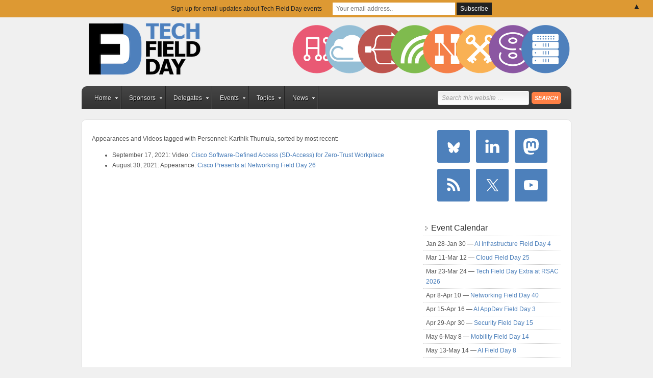

--- FILE ---
content_type: text/css
request_url: https://techfieldday.com/wp-content/plugins/youtube-channel/assets/lib/bigger-picture/css/bigger-picture.min.css?ver=3.25.2
body_size: 1063
content:
@keyframes bp-fadein{from{opacity:.01}to{opacity:1}}@keyframes bp-bar{from{transform:translateX(-100%)}to{transform:translateX(0)}}@keyframes bp-o{from{transform:rotate(0deg)}to{transform:rotate(360deg)}}.bp-wrap{top:0;left:0;width:100%;height:100%;position:fixed;z-index:999;contain:strict;touch-action:none;-webkit-tap-highlight-color:rgba(0,0,0,0)}.bp-wrap>div:first-child{position:absolute;top:0;left:0;width:100%;height:100%;background:rgba(0,0,0,.75);animation:bp-fadein .48s cubic-bezier(0.215, 0.61, 0.355, 1)}.bp-vid audio{position:absolute;left:14px;width:calc(100% - 28px);bottom:14px;height:50px}.bp-inner{top:0;left:0;width:100%;height:100%;position:absolute;display:flex}.bp-html{display:contents}.bp-html>:first-child{margin:auto}.bp-img-wrap{top:0;left:0;width:100%;height:100%;position:absolute;contain:strict}.bp-img-wrap.bp-drag .bp-img{cursor:grabbing}.bp-close{contain:layout size}.bp-img{position:absolute;top:50%;left:50%;user-select:none;cursor:zoom-in;background-size:100% 100%}.bp-img img,.bp-img div{position:absolute;top:0;left:0;width:100%;height:100%}.bp-img .bp-o{display:none}.bp-zoomed .bp-img{cursor:grab}.bp-zoomed .bp-cap{opacity:0;animation:none !important}.bp-zoomed.bp-small .bp-controls{opacity:0}.bp-zoomed.bp-small .bp-controls button{pointer-events:none}.bp-controls{position:absolute;top:0;left:0;width:100%;height:100%;pointer-events:none;text-align:left;transition:opacity .3s;animation:bp-fadein .3s}.bp-controls button{pointer-events:auto;cursor:pointer;position:absolute;border:0;background:rgba(0,0,0,.15);opacity:.9;transition:all .1s;contain:content}.bp-controls button:hover{background-color:rgba(0,0,0,.2);opacity:1}.bp-controls svg{fill:#fff}.bp-count{position:absolute;color:rgba(255,255,255,.9);line-height:1;margin:16px;height:50px;width:100px}.bp-prev,.bp-next{top:50%;right:0;margin-top:-32px;height:64px;width:58px;border-radius:3px 0 0 3px}.bp-prev:hover:before,.bp-next:hover:before{transform:translateX(-2px)}.bp-prev:before,.bp-next:before{content:url("data:image/svg+xml,%3Csvg xmlns='http://www.w3.org/2000/svg' viewBox='0 0 24 24' fill='%23fff'%3E%3Cpath d='M8.59 16.34l4.58-4.59-4.58-4.59L10 5.75l6 6-6 6z'/%3E%3C/svg%3E");position:absolute;left:7px;top:9px;width:46px;transition:all .2s}.bp-prev{right:auto;left:0;transform:scalex(-1)}.bp-x{top:0;right:0;height:55px;width:58px;border-radius:0 0 0 3px}.bp-x:before{content:url("data:image/svg+xml,%3Csvg xmlns='http://www.w3.org/2000/svg' viewBox='0 0 32 32' fill='%23fff'%3E%3Cpath d='M24 10l-2-2-6 6-6-6-2 2 6 6-6 6 2 2 6-6 6 6 2-2-6-6z'/%3E%3C/svg%3E");position:absolute;width:37px;top:8px;right:10px}.bp-if,.bp-vid{position:relative;margin:auto;background:#000;background-size:100% 100%}.bp-if iframe,.bp-if video,.bp-if div,.bp-vid iframe,.bp-vid video,.bp-vid div{top:0;left:0;width:100%;height:100%;position:absolute;border:0}.bp-load{display:flex;background-size:100% 100%;overflow:hidden;z-index:1}.bp-bar{position:absolute;top:0;left:0;height:3px;width:100%;transform:translateX(-100%);background:rgba(255,255,255,.9);border-radius:0 3px 3px 0;animation:bp-bar 4s both}.bp-o,.bp-o:after{border-radius:50%;width:90px;height:90px}.bp-o{margin:auto;border:10px solid rgba(255,255,255,.2);border-left-color:rgba(255,255,255,.9);animation:bp-o 1s infinite linear}.bp-cap{position:absolute;bottom:2%;background:rgba(9,9,9,.8);color:rgba(255,255,255,.9);border-radius:4px;max-width:95%;line-height:1.3;padding:.6em 1.2em;left:50%;transform:translateX(-50%);width:fit-content;width:-moz-fit-content;display:table;transition:opacity .3s;animation:bp-fadein .2s}.bp-cap a{color:inherit}.bp-inline{position:absolute}.bp-lock{overflow-y:hidden}.bp-lock body{overflow:scroll}.bp-noclose .bp-x{display:none}.bp-noclose:not(.bp-zoomed){touch-action:pan-y}.bp-noclose:not(.bp-zoomed) .bp-img-wrap{cursor:zoom-in}@media(prefers-reduced-motion){.bp-wrap *{animation-duration:0s !important}}@media(max-width: 500px){.bp-x{height:47px;width:47px}.bp-x:before{width:34px;top:6px;right:6px}.bp-prev,.bp-next{margin-top:-27px;height:54px;width:45px}.bp-prev:before,.bp-next:before{top:7px;left:2px;width:43px}.bp-o,.bp-o:after{border-width:6px;width:60px;height:60px}.bp-count{margin:12px 10px}}/*# sourceMappingURL=bigger-picture.min.css.map */